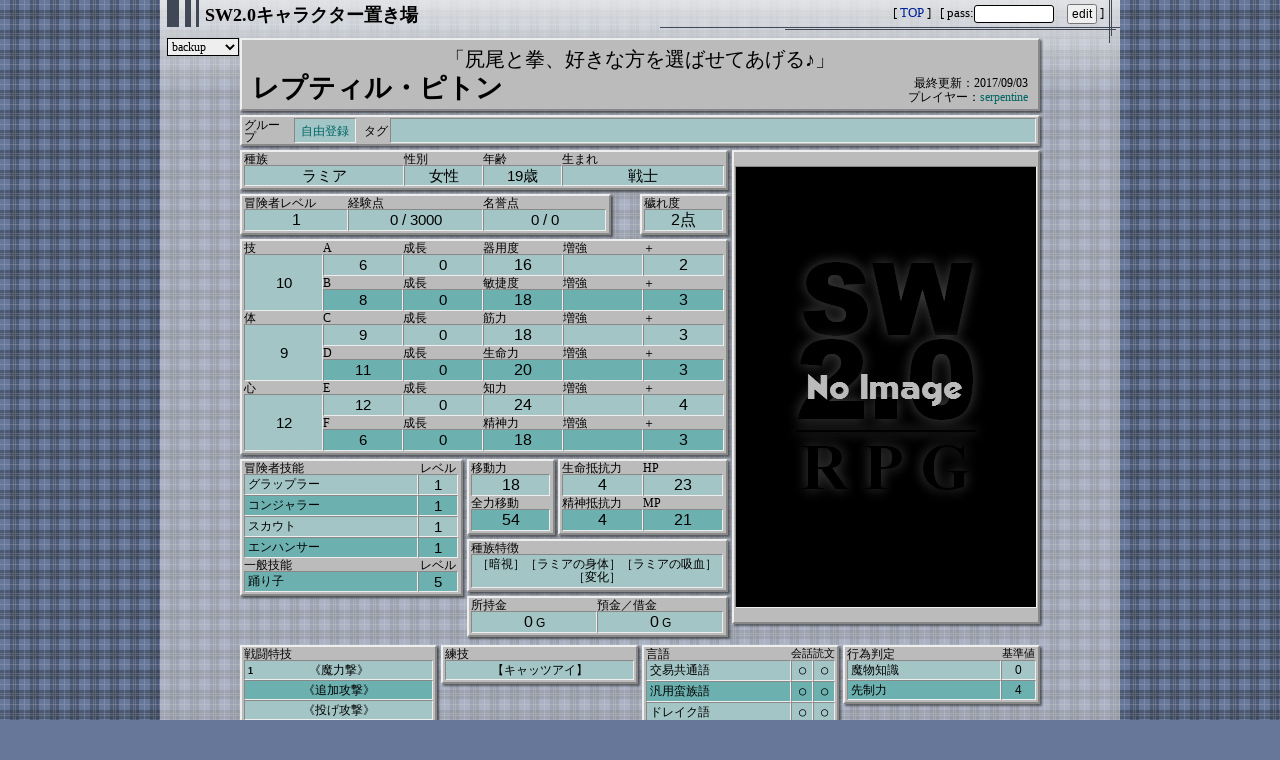

--- FILE ---
content_type: text/html
request_url: https://yutorize.2-d.jp/ytsheet/sw2/data/1504436189.html
body_size: 16233
content:
<!DOCTYPE HTML PUBLIC "-//W3C//DTD HTML 4.01//EN" "http://www.w3.org/TR/html4/strict.dtd">
<html lang="ja">
<head>
  
  <meta http-equiv="X-UA-Compatible" content="IE=edge">
  <meta http-equiv="content-type" content="text/html; charset=utf-8">
  <meta http-equiv="Cache-Control" content="no-cache">
  <meta http-equiv="Expires" content="0">
  <link rel="stylesheet" type="text/css" href=".././css/chara.css">
  <link rel="stylesheet" type="text/css" href=".././color.cgi?id=chara65&rad=&bc=">
  <title>レプティル・ピトン － SW2.0キャラクター置き場</title>
</head>
<body>
<div id="base">
<div id="header"><h1>SW2.0キャラクター置き場</h1></div>
<div id="sub">
<h1>
  <form method="post" action="../">
  [ <a href="../">TOP</a> ] &nbsp;
  [ <input type="hidden" name="mode" value="edit"><input type="hidden" name="id" value="serpentine"> pass:<input type="password" name="pass" style="width:80px;">　<input type="submit" name="pchecck" value=" edit "> ]
  </form>
</h1>
</div>
<select onchange="location.href = this.options[selectedIndex].value" id="BackUpList">
    <option>backup</option>
    <option value="../backup/1504436189/20170903.html">20170903</option>

</select>

<div id="header_ad"></div>

<div class="cent">

<div class="table" id="Title">
  <table>
  <tr>
    <th colspan="2"><div class="word" style="">「尻尾と拳、好きな方を選ばせてあげる♪」</div></th>
  </tr>
  <tr>
    <th><div class="name" style="">レプティル・ピトン</div></th>
    <th style="padding:0px 0px 3px 0px;text-align:right;vertical-align:bottom;font-size:12px;line-height:14px;" nowrap>最終更新：2017/09/03<br>プレイヤー：<a href="../?mode=list2&m=pl&g=serpentine">serpentine</a></th>
  </tr>
  </table>
</div>

<div class="table" id="Tag">
  <table>
  <tr>
    <th class="L" id="Group">グループ</th><td class="C nw"><a href="../?mode=list2&m=group&g=Fr">自由登録</a></td>
    <th class="R" id="TagTag">タグ</th><td class="L">&nbsp;</td>
  </tr>
</table>
</div>


<div id="CharaR">
<div class="table" id="Image">
  <div class="img">
   <table class="imgw" style="max-width:302px;">
    <tr><td><img src="../tmp/!none.jpg"></td></tr>
    
   </table>
  </div>
</div>
</div>

<div id="CharaL">
<div class="table" id="Profile">
  <table>
  <tr>
    <th class="L" style="width:33.33%;">種族</th>
    <th class="L" style="width:16.66%;">性別</th>
    <th class="L" style="width:16.66%;">年齢</th>
    <th class="L" style="width:33.33%;">生まれ</th>
  </tr>
  <tr>
    <td class="C nw">ラミア</td>
    <td class="C">女性</td>
    <td class="C">19歳</td>
    <td class="C">戦士</td>
  </tr>
  </table>
</div>

<div class="table" id="Spec" style="width:76%">
  <table>
  <tr>
    <th class="L nw" style="width:29%;">冒険者レベル</th>
    <th class="L" style="width:37.5%;">経験点</th>
<th class="L">名誉点</th>
  </tr>
  <tr class="honor-type-num-1">
    <td class="C" id="Lv">1</td>
    <td class="C nw ">0 / 3000</td>
<td class="C">0 / 0</td>
  </tr>
  </table>
</div>

<div class="table" id="Sin" >
  <table>
  <tr><th class="L">穢れ度</th>
  </tr>
  <tr>
  <td class="C" style="">2点</td>
  </tr>
  </table>
</div>

<div class="table" id="Status">
  <table>
  <tr>
    <th class="L" style="width:16.66%;">技</th>
    <th class="L" style="width:16.66%;">A</th>
    <th class="L" style="width:16.66%;">成長</th>
    <th class="L" style="width:16.66%;">器用度</th>
    <th class="L" style="width:16.66%;">増強</th>
    <th class="L" style="width:16.66%;">＋</th>
  </tr>
  <tr>
    <td class="C" rowspan="3">10</td>
    <td class="C">6</td>
    <td class="C">0</td>
    <td class="C B">16</td>
    <td class="C">&nbsp;</td>
    <td class="C B">2</td>
  </tr>
  <tr>
    <th class="L">B</th>
    <th class="L">成長</th>
    <th class="L">敏捷度</th>
    <th class="L">増強</th>
    <th class="L">＋</th>
  </tr>
  <tr class="rv">
    <td class="C">8</td>
    <td class="C">0</td>
    <td class="C B">18</td>
    <td class="C">&nbsp;</td>
    <td class="C B">3</td>
  </tr>
  <tr>
    <th class="L">体</th>
    <th class="L">C</th>
    <th class="L">成長</th>
    <th class="L">筋力</th>
    <th class="L">増強</th>
    <th class="L">＋</th>
  </tr>
  <tr>
    <td class="C" rowspan="3">9</td>
    <td class="C">9</td>
    <td class="C">0</td>
    <td class="C B">18</td>
    <td class="C">&nbsp;</td>
    <td class="C B">3</td>
  </tr>
  <tr>
    <th class="L">D</th>
    <th class="L">成長</th>
    <th class="L">生命力</th>
    <th class="L">増強</th>
    <th class="L">＋</th>
  </tr>
  <tr class="rv">
    <td class="C">11</td>
    <td class="C">0</td>
    <td class="C B">20</td>
    <td class="C">&nbsp;</td>
    <td class="C B">3</td>
  </tr>
  <tr>
    <th class="L">心</th>
    <th class="L">E</th>
    <th class="L">成長</th>
    <th class="L">知力</th>
    <th class="L">増強</th>
    <th class="L">＋</th>
  </tr>
  <tr>
    <td class="C" rowspan="3">12</td>
    <td class="C">12</td>
    <td class="C">0</td>
    <td class="C B">24</td>
    <td class="C">&nbsp;</td>
    <td class="C B">4</td>
  </tr>
  <tr>
    <th class="L">F</th>
    <th class="L">成長</th>
    <th class="L">精神力</th>
    <th class="L">増強</th>
    <th class="L">＋</th>
  </tr>
  <tr class="rv">
    <td class="C">6</td>
    <td class="C">0</td>
    <td class="C B">18</td>
    <td class="C">&nbsp;</td>
    <td class="C B">3</td>
  </tr>
  </table>
</div>

<div class="table" id="Skill">
  <table>
  <tr><th class="L">冒険者技能</th><th class="C" style="width:40px;">レベル</th></tr>
  <tr><td class="L">グラップラー</td><td class="C">1</td></tr>
  <tr class="rv"><td class="L">コンジャラー</td><td class="C">1</td></tr>
  <tr><td class="L">スカウト</td><td class="C">1</td></tr>
  <tr class="rv"><td class="L">エンハンサー</td><td class="C">1</td></tr>


  <tr><th class="L">一般技能</th><th class="C">レベル</th></tr>
  <tr class="rv"><td class="L">踊り子</td><td class="C">5</td></tr>

  </table>
</div>

<div class="table" id="HpMp">
  <table>
  <tr>
    <th class="L" style="width:50%;">生命抵抗力</th>
    <th class="L" style="width:50%;">HP</th>
  </tr>
  <tr>
    <td class="C">4</td>
    <td class="C">23</td>
  </tr>
  <tr>
    <th class="L">精神抵抗力</th>
    <th class="L">MP</th>
  </tr>
  <tr class="rv">
    <td class="C">4</td>
    <td class="C">21</td>
  </tr>
  </table>
</div>
<div class="table" id="Speed">
  <table>
  <tr><th class="L">移動力</th></tr>
  <tr><td class="C">18</td></tr>
  <tr><th class="L">全力移動</th></tr>
  <tr class="rv"><td class="C">54</td></tr>
  </table>
</div>

<div class="table" id="Trait">
  <table>
  <tr><th class="L">種族特徴</th></tr>
  <tr><td class="C"><span>［暗視］</span><span>［ラミアの身体］</span><span>［ラミアの吸血］</span><span>［変化］</span></td></tr>
  </table>
</div>

<div class="table" id="Money">
  <table>
  <tr>
    <th class="L" style="width:50%;">所持金</th>
    <th class="L" style="width:50%;">預金／借金</th>
  </tr>
  <tr>
    <td class="C">0<small> G</small></td>
    <td class="C">0<small> G</small></td>
  </tr>
  </table>
</div>

</div>

<div style="clear:both;padding-bottom:3px;"></div>

<div class="table" id="Ability">
  <table>
  <tr><th class="L">戦闘特技</th></tr>
  <tr><td class="C"><span class="L">1</span>《魔力撃》</td></tr>
  <tr class="rv"><td class="C">《追加攻撃》</td></tr>
  <tr><td class="C">《投げ攻撃》</td></tr>



  </table>
</div>
<div class="table" id="Craft">
  <table>
    <tr><th class="L">練技</th></tr>
  <tr><td class="C">【キャッツアイ】</td></tr>

  </table>
</div>
<div class="table" id="Language">
  <table>
  <tr>
    <th class="L">言語</th>
    <th class="C f11" style="width:2em;">会話</th>
    <th class="C f11" style="width:2em;">読文</th>
  </tr>
  <tr><td class="L">交易共通語</td><td class="C">○</td><td class="C">○</td></tr>
  <tr class="rv"><td class="L">汎用蛮族語</td><td class="C">○</td><td class="C">○</td></tr>
  <tr><td class="L">ドレイク語</td><td class="C">○</td><td class="C">○</td></tr>

  </table>
</div>
<div class="table" id="Judge" style="margin-bottom:-39px;">
  <table>
  <tr>
    <th class="L">行為判定</th>
    <th class="C f11" style="width:35px;">基準値</th>
  </tr>
  <tr><td class="L">魔物知識</td><td class="C">0</td></tr>
<tr class="rv"><td class="L">先制力</td><td class="C">4</td></tr>

  </table>
</div>
<div style="clear:both;"></div>

<div class="table" id="SkillAttack">
  <table>
  <tr>
  <th class="C">技能 ・ 特技</th>
  <th class="C" style="width:40px;">必筋<br>上限</th>
  <th class="C" style="width:50px;">命中力</th>
  <th class="C" style="width:40px;">　</th>
  <th class="C" style="width:40px;">C値</th>
  <th class="C" style="width:50px;">追加D</th>
  </tr>
  <tr><td class="C">グラップラー技能レベル1</td><td class="C">18</td><td class="C">3</td><td class="C">―</td><td class="C">―</td><td class="C">4</td></tr>
  </table>
</div>

<div class="table" id="Weapon">
  <table>
  <tr>
  <th class="C" style="width:184px;">武器</th>
  <th class="C" style="width:40px;">用法</th>
  <th class="C" style="width:40px;">必筋</th>
  <th class="C" style="width:50px;">命中力</th>
  <th class="C" style="width:40px;">威力</th>
  <th class="C" style="width:40px;">C値</th>
  <th class="C" style="width:50px;">追加D</th>
  <th class="C" style="width:14px;">専<br>用</th>
  <th class="L" style="text-indent:1em;">備考</th>
  </tr>
  <tr  title="使用技能: グラップラー技能レベル1">
  <td class="C">ハードノッカー</td>
  <td class="C">1H拳</td>
  <td class="C">5</td>
  <td class="C"><span style="font-size:120%;line-height:10px;">3</span></td>
  <td class="C">10</td>
  <td class="C">⑩</td>
  <td class="C"><span style="font-size:120%;line-height:10px;">4</span></td>
  <td class="C tt">&nbsp;</td>
  <td class="L">440G</td>
  </tr>
  <tr class="rv" title="使用技能: グラップラー技能レベル1">
  <td class="C">尻尾</td>
  <td class="C">1H♯</td>
  <td class="C">1</td>
  <td class="C"><span style="font-size:120%;line-height:10px;">3</span></td>
  <td class="C">11</td>
  <td class="C">⑫</td>
  <td class="C"><span style="font-size:120%;line-height:10px;">4</span></td>
  <td class="C tt">&nbsp;</td>
  <td class="L">生来武器</td>
  </tr>
  <tr  title="使用技能: グラップラー技能レベル1">
  <td class="C">牙</td>
  <td class="C">2H♯</td>
  <td class="C">1</td>
  <td class="C"><span style="font-size:120%;line-height:10px;">3</span></td>
  <td class="C">11</td>
  <td class="C">⑨</td>
  <td class="C"><span style="font-size:120%;line-height:10px;">4</span></td>
  <td class="C tt">&nbsp;</td>
  <td class="L">生来武器</td>
  </tr>
  </table>
</div>

<div class="table" id="SkillDefense">
  <table>
  <tr>
    <th class="C">技能 ・ 特技</th>
    <th class="C" style="width:40px;">必筋<br>上限</th>
    <th class="C" style="width:40px;">回避力</th>
    <th class="C" style="width:40px;">防護点</th>
  </tr>
  <tr><td class="C">グラップラー技能レベル1</td><td class="C">18</td><td class="C">4</td><td class="C">―</td></tr>
  </table>
</div>
<div class="table" id="Armour">
  <table>
  <tr>
  <th style="width:26px;"></th>
  <th class="C" style="width:198px;">防具</th>
  <th class="C" style="width:40px;">必筋</th>
  <th class="C" style="width:40px;">回避力</th>
  <th class="C" style="width:40px;">防護点</th>
  <th class="C" style="width:14px;">専<br>用</th>
  <th class="L" style="text-indent:1em;">備考</th>
  </tr>
  <tr>
  <th class="C">鎧</th>
  <td class="C">ポイントガード</td>
  <td class="C"></td>
  <td class="C">+1</td>
  <td class="C">0</td>
  <td class="C tt">&nbsp;</td>
  <td class="L">100G</td>
  </tr>
  <tr class="rv">
  <th class="R" colspan="3" style="padding-right:.5em;">合計:すべて</th>
  <td class="C">5</td>
  <td class="C">0</td>
  </tr>
  </table>
</div>

<div class="table" id="Accessory">
  <table>
  <tr>
    <th class="C" style="width:26px;">部位</th>
    <th class="C" style="width:198px;">装飾品</th>
    <th class="C" style="width:32px;">専用</th>
    <th class="L" style="text-indent:1em;">効果</th>
  </tr>
  <tr >
    <th class="C">右手</th><td class="C">指輪（天然石）</td><td class="C">&nbsp;</td><td class="L">魔法の発動体。110G</td>
  </tr>
  </table>
</div>


<div style="clear:both;"></div>





<div class="table" id="Item">
  <table>
  <tr><th class="L ">所持品</th></tr>
  <tr><td class="L">・バルバロス携帯品セット：100Ｇ<br>・スカウト用ツール：100Ｇ<br>・ヒーリングポーション×２：200Ｇ<br>・魔香草×５：150Ｇ<br>・人族の血液×２：100Ｇ</td></tr>
  </table>
</div>



<div class="table" id="HonorItem">
  <table>
  <tr><th class="L">名誉アイテム</td><th class="C" style="width:40px;">点数</th></tr>
    <tr><td class="L">なし</td><td class="C">0</td></tr>

</table>
</div>

<div style="clear:both;"></div>

<div class="table" id="FreeArea">
  <table>
  <tr><th class="L ">容姿・経歴・その他メモ</th></tr>
  <tr><td class="L">・経歴・<br>「蛮族のスパイである」<br>「人族の歴史に興味を持っている」<br>「複数の恋人や愛人がいる／いた」<br><br><br>・容姿・<br>身長：164cm<br>体重：？？？<br>大蛇部分：210cm<br>Ｂ76 Ｗ58 Ｈ78<br><br><br>・弱点・<br>土属性ダメージ＋３<br><br><br>・その他・<br>輝く銀髪に青緑色の瞳を持つラミアの拳闘士。<br>大蛇部分は髪の色と同じく煌めく銀色の鱗を持つ。<br>スレンダーな体形で非常に素早い動きを得意とする。</td></tr>
  </table>
</div>

<div class="table" id="History">
  <table>
  <tr>
    <th class="L" colspan="9">履歴</th>
  </tr>
  <tr class="img">
    <td colspan="9" style="border-width:1px 0;empty-cells:show;"></td>
  </tr>
  <tr>
    <th class="C" style="width:20px;">No.</th>
    <th class="C" style="width:60px;">日付</th>
    <th class="C"><div style="width:150px;margin:auto;">タイトル</div></th>
    <th class="C" style="width:3em;">経験点</th>
    <th class="C" style="width:46px;">報酬</th>
    <th class="C"><div style="width:2em;margin:auto;">名誉</div></th>
    <th class="C" style="width:45px;">成長</th>
    <th class="C">GM</th>
    <th class="C"><div style="width:150px;margin:auto;">参加者</div></th>
  </tr>
  <tr>
    <td class="R">&nbsp;</td>
    <td class="L">2017/09/03</td>
    <td class="C">キャラクター作成</td>
    <td class="L">3000</td>
    <td class="R">1200G</td>
    <td class="C">0</td>
  </tr>
  <tr class="rv">
    <td class="R" >&nbsp;</td>
    <td class="L" >&nbsp;</td>
    <td class="L" >&nbsp;</td>
    <td class="L">&nbsp;</td>
    <td class="R">&nbsp;</td>
    <td class="C">&nbsp;</td>
    <td class="C nw">&nbsp;</td>
    <td class="C nw">&nbsp;</td>
    <td class="L f10">&nbsp;</td>
  </tr>
  </table>
</div>




<div class="table" id="Supplement">
  <table>
  <tr><th class="L">補足出力</th></tr>
  <tr>
    <th class="C" style="width:70px;">ＨＰ</th>
    <th class="C" style="width:70px;">ＭＰ</th>
    <th class="C" style="width:70px;">防護</th>
    <th class="L" style="text-indent:1em;">他</th>
  </tr>
  <tr><td class="C">23/23</td><td class="C">21/21</td><td class="C">0</td><td class="L"></td></tr>
</table>
</div>



<div Style="clear:both;"></div>

</div>

<a href="#header" class="backurl">▲ページの先頭へ</a>

<div id="footer_ad"><script async src="//pagead2.googlesyndication.com/pagead/js/adsbygoogle.js"></script>
<!-- ビッグバナー728x90 -->
<ins class="adsbygoogle"
     style="display:inline-block;width:728px;height:90px"
     data-ad-client="ca-pub-7952112191707222"
     data-ad-slot="7309905591"></ins>
<script>
(adsbygoogle = window.adsbygoogle || []).push({});
</script>
</div>

<div id="footer">
  「ソード・ワールド2.0」は、北沢慶及びグループSNEの著作物です。<br>
  　ゆとシート for SW2.0 ver.2.44 - <a href="http://yutorize.2-d.jp/">ゆとらいず工房</a>
</div>
</body>
</html>


--- FILE ---
content_type: text/html; charset=utf-8
request_url: https://www.google.com/recaptcha/api2/aframe
body_size: 268
content:
<!DOCTYPE HTML><html><head><meta http-equiv="content-type" content="text/html; charset=UTF-8"></head><body><script nonce="KJhnEemqnPBM0ZxN6t64NA">/** Anti-fraud and anti-abuse applications only. See google.com/recaptcha */ try{var clients={'sodar':'https://pagead2.googlesyndication.com/pagead/sodar?'};window.addEventListener("message",function(a){try{if(a.source===window.parent){var b=JSON.parse(a.data);var c=clients[b['id']];if(c){var d=document.createElement('img');d.src=c+b['params']+'&rc='+(localStorage.getItem("rc::a")?sessionStorage.getItem("rc::b"):"");window.document.body.appendChild(d);sessionStorage.setItem("rc::e",parseInt(sessionStorage.getItem("rc::e")||0)+1);localStorage.setItem("rc::h",'1769593334669');}}}catch(b){}});window.parent.postMessage("_grecaptcha_ready", "*");}catch(b){}</script></body></html>

--- FILE ---
content_type: text/css
request_url: https://yutorize.2-d.jp/ytsheet/sw2/css/chara.css
body_size: 16249
content:
@charset "utf-8";
/* css */

@font-face { font-family: "Arial"; src: local("Arial"); unicode-range: U+0000-1FFF; }
@font-face { font-family: "Arial"; src: local("Verdana"); unicode-range: U+002F,U+003A-003B; }
@font-face { font-family: "ArialT"; src: local("Arial"); unicode-range: U+0000-00D6,U+00D8-1FFF; }
@font-face { font-family: "ArialT"; src: local("Verdana"); unicode-range: U+002F,U+0028-0029,U+003A-003B; }

* {
  margin:0px;
  padding:0px;
  line-height:1;
  -moz-box-sizing: border-box;
       box-sizing: border-box;
}

body { 
  font-size:12px;
  margin:0px;
  font-family:"ヒラギノ角ゴ Pro W3","Hiragino Kaku Gothic Pro","メイリオ","Meiryo","Verdana","Arial","Helvetica","ＭＳ Ｐゴシック","MS PGothic","Osaka",sans-serif;
}

a       { text-decoration:none; }
a:hover { text-decoration:underline;}

.pf { font-family:"Meiryo UI","Arial","ＭＳ Ｐゴシック","MS PGothic","Osaka",sans-serif !important; }
.tt { font-family:"ＭＳ ゴシック","MS Gothic","Osaka－等幅","Osaka-Mono",monospace !important; }

span.text-em {
  -webkit-text-emphasis: dot filled;
          text-emphasis: dot filled;
}

#sub input {
  padding:0;
  line-height:1;
  font-size:12px;
  vertical-align:middle;
  font-family:"ヒラギノ角ゴ Pro W3","Hiragino Kaku Gothic Pro","Arial","Helvetica","ＭＳ Ｐゴシック","MS PGothic","Osaka",sans-serif;
}
#sub input[type="submit"] {
  height:20px;
}
#sub input[type="password"] {
  height:18px;
  border-width:1px;
  border-style:solid;
  border-radius:3px;
}

hr    { border-width:0px 0px 1px 0px; border-style:solid; margin:1px 0px; padding:0px; height:0px; }
hr.dot{ border-style:dotted; }
hr.das{ border-style:dashed; }
hr.gro{ border-style:solid; border-width:1px 0px; }
hr.rid{ border-style:solid; border-width:1px 0px; }

img { border:0px; }

#base {
  max-width:960px;
  margin:0px auto;
  padding:0px 10px;
}
#header {
  position:relative;
  z-index:1;
  margin:0px 0px 0px -3px;
  padding:3px 0px 0px 0px;
  border-width:0 0 0 12px;
  border-style:solid;
  text-align:center;
}
#header:before {
  content:"";
  position:absolute;
  z-index:-1;
  top:0px;
  left:6px;
  right:0px;
  bottom:0px;
  border-width:0 0 0 6px;
  border-style:solid;
}
#header:after {
  content:"";
  position:absolute;
  z-index:-1;
  top:0px;
  left:17px;
  right:0px;
  bottom:0px;
  border-width:0 0 0 3px;
  border-style:solid;
}
#header h1 {
  margin:0px 6px;
  padding:3px 4px 3px 20px;
  background-color:transparent;
  text-align:left;
  line-height:18px;
  font-size:18px;
  font-weight:bold;
  font-family:"ヒラギノ丸ゴ ProN W4","Hiragino Maru Gothic ProN","ヒラギノ丸ゴ Pro W4","Hiragino Maru Gothic Pro","メイリオ","Meiryo","ＭＳ Ｐゴシック","MS PGothic";
}

#sub {
  position:relative;
  z-index:1;
  margin:-40px 0px 0px auto;
  padding:17px 6px 4px 0px;
  width:300px;
}
#sub:before {
  content:"";
  position:absolute;
  z-index:-1;
  top:5px;
  left:-150px;
  right:-10px;
  bottom:0px;
  border-width:0 0 1px 0;
  border-style:solid;
}
#sub:after {
  content:"";
  position:absolute;
  z-index:-1;
  top:0px;
  left:0px;
  right:0px;
  bottom:-15px;
  border-width:0 1px 0 0;
  border-style:solid;
}
#sub h1 {
  position:relative;
  z-index:1;
  margin:0px;
  padding:0px;
  text-align:right;
  line-height:13px;
  font-size:13px;
  font-weight:bold;
  font-family:"ヒラギノ丸ゴ ProN W4","Hiragino Maru Gothic ProN","ヒラギノ丸ゴ Pro W4","Hiragino Maru Gothic Pro","メイリオ","Meiryo","ＭＳ Ｐゴシック","MS PGothic";
}
#sub h1:before {
  content:"";
  position:absolute;
  z-index:-1;
  top:0px;
  left:-25px;
  right:-12px;
  bottom:-6px;
  border-width:0 0 1px 0;
  border-style:solid;
}
#sub h1:after {
  content:"";
  position:absolute;
  z-index:-1;
  top:-5px;
  left:0px;
  right:-8px;
  bottom:-12px;
  border-width:0 1px 0 0;
  border-style:solid;
}
#sub form {
  margin:0px;
  padding:0px;
  font-weight:normal;
}

#footer {
  margin:10px -10px 0px;
  padding:8px 14px 8px;
  text-align:left;
  line-height:12px;
  font-size:12px;
  font-family:"メイリオ","Meiryo","ＭＳ Ｐゴシック","MS PGothic","ヒラギノ丸ゴ ProN W4","Hiragino Maru Gothic ProN","ヒラギノ丸ゴ Pro W4","Hiragino Maru Gothic Pro","Osaka";
}

#header_ad {
  padding:1em 0;
  text-align:center;
}
#footer_ad {
  padding:1.5em 0 0;
  text-align:center;
}

#header_ad:empty,
#footer_ad:empty {
  display:none;
}

.cent {
  max-width:800px;
  min-width:600px;
  margin:auto;
  margin-top:10px;
  text-align:center;
}
.L { text-align:left !important; }
.R { text-align:right !important; }
.C { text-align:center !important; }
.B { font-weight:bold; }
.nw{ white-space:nowrap; }

.table       { margin:0px 0px 8px 0px; padding:0px 2px 2px 2px; border:2px solid; box-shadow: 2px 2px 2px rgba(0,0,0,0.5); }
.table table { width:100%; margin:0px; padding:0px; border:0px; empty-cells:hide; border-collapse:separate; border-spacing:0; }
.table th    { padding:1px 0px 0px 0px; border:0px; font-size:12px; line-height:1; font-weight:normal; font-family:"メイリオ","Meiryo","ＭＳ Ｐゴシック","MS PGothic","Osaka"; }
.table td    { border:1px solid; line-height:1.167; font-size:12px; font-family:"Arial","Meiryo UI","ＭＳ Ｐゴシック","MS PGothic","Osaka"; }
.table td.L  { padding:2px 3px; }
.table td.R  { padding:2px 3px; }
.table td.C  { padding:2px 0px; }
.table .error{ background-image: url("../img/translucent_black80.png");  color:#b22222 !important; }
.table a:hover { text-decoration:none; }
#base .f16  { font-size:16px; }
#base .f15  { font-size:15px; }
#base .f12  { font-size:12px; }
#base .f11  { font-size:11px; }
#base .f10  { font-size:10px; }
table.ruby  { display:inline-block; width:auto; margin:-14px 0 0 0; border:0; border-collapse:collapse; vertical-align:bottom; }
table.ruby th { padding:0; border:0; font-size:10px; line-height:1.2; text-align:center; font-family:"メイリオ","Meiryo","ＭＳ Ｐゴシック","MS PGothic","ヒラギノ角ゴ Pro W3",Osaka; }
table.ruby td { padding:2px 0 0; border:0; line-height:inherit; text-align:center; font-family:"メイリオ","Meiryo","ＭＳ Ｐゴシック","MS PGothic","ヒラギノ角ゴ Pro W3",Osaka; }
table.ruby, table.ruby tbody, table.ruby th, table.ruby td { background-color:transparent; color:inherit; }
table.ruby, table.ruby tbody, table.ruby td { background-color:transparent; color:inherit; font-size:inherit; }


#BackUpList {
  float:left;
  position:absolute;
  width:72px;
  margin:10px 0px 0px -3px;
  border-width:1px;
  border-style:solid;
  font-size:12px;
  font-family:"ＭＳ Ｐゴシック",Osaka;
}

#Title { margin:5px 0px 8px 0px; padding:8px 10px 2px; }
 #Title .name  { padding:5px 0px 5px 0px; text-align:left;   font-size:27px; line-height:1; font-family:"メイリオ","Meiryo","ＭＳ Ｐゴシック","MS PGothic","ヒラギノ角ゴ Pro W3",Osaka; font-weight:bold; }
 #Title .word  { padding:0px 0px 0px 0px; text-align:center; font-size:20px; line-height:1; font-family:"メイリオ","Meiryo","ＭＳ Ｐゴシック","MS PGothic","ヒラギノ角ゴ Pro W3",Osaka; }
 #Title .player{ padding:0px 0px 3px 0px; text-align:right;  vertical-align:bottom; font-size:12px; line-height:14px; }
#Tag    { margin:-4px 0px 4px 0px; padding:1px 2px; }
 #Group { width:4.2em; padding-right:.2em; }
  #Group + td { width:5.2em; padding:0px 3px; }
  #Group + td a { display:block; padding:3px 0px 2px; }
 #TagTag{ width:2.9em; padding-right:.2em; }
  #TagTag + td { padding:0px 3px; }
  #TagTag + td a { display:inline-block; padding:3px 0px 2px; white-space:nowrap; }
#CharaR { float:right; width:38.5%; }
 #Image  { display:table; width:100%; height:474px; padding:0px 1px; }
  #Image .img{ display:table-cell; height:100%; vertical-align:middle; }
  #Image .imgw{ margin:auto; boroder:0; }
  #Image .imgw td { padding:0; }
  #Image img { vertical-align:bottom; margin:0px; width:100%; border-width:1px; }
  #Image td#ImageCopyright { padding-right:2px; border:0px; background-color:transparent; text-align:right; }
#CharaL { margin-right:39%; }
 #Profile{ margin-bottom:4px; }
 #Spec   { float:left; width:76%; margin-bottom:4px; text-align:left; }
 #Sin    { width:18%; margin-left:auto; margin-bottom:4px; text-align:left; }
 #Status { margin-bottom:4px; text-align:left; }
 #Skill  { float:left; width:45.6%; margin:0px 0px 0px 0px; }
 #HpMp   { float:right; width:34.8%; margin:0px 0px 4px 3px; }
 #Speed  { float:right; width:18%; margin:0px 0px 4px 0px; }
 #Trait  { float:right; width:53.4%; margin-bottom:4px; }
 #Money  { float:right; width:53.4%; margin-bottom:5px; }
#Ability { float:left;  width:24.625%; margin:0px 0.5% 10px 0px; }
#Craft   { float:left;  width:24.625%; margin:0px 0.5% 10px 0px; }
#Language{ float:left;  width:24.625%; margin:0px 0.5% 10px 0px; }
#Judge   { float:right; width:24.625%; }
#FairySheet  { width:452px; margin-right:auto; }
#SkillAttack { width:452px; margin:0px auto 3px 0px; }
#SkillDefense{ width:352px; margin:0px auto 3px 0px; }
#Item        { float:left; width:55%; text-align:left; }
#BattleItem,
#School,
#HonorItem   { margin-left:55.8%; }

#Craft th { padding:7px 0px 0px; }
#Craft tr:first-child th { padding:1px 0px 0px; }
#Ability th { padding:7px 0px 0px; }
#Ability tr:first-child th { padding:1px 0px 0px; }

#Profile td { padding:2px 0px; font-size:15px; line-height:1; }
#Spec    td { padding:2px 0px; font-size:15px; line-height:1; } #Spec td#Lv { font-size:16px; } #Spec .honor-type-num-2 td { font-size:14px; } #Spec .honor-type-num-3 td { font-size:12.5px; }
#Sin     td { padding:2px 0px; font-size:16px; line-height:1; }
#Status  td { padding:2px 0px; font-size:15px; line-height:1; } #Status td.B    { font-size:16px; font-weight:normal; }
#Speed   td { padding:2px 0px; font-size:16px; line-height:1; } #Speed td small { font-size:11px; }
#HpMp    td { padding:2px 0px; font-size:16px; line-height:1; } #HpMp  td small { font-size:11px; }
#Money   td { padding:2px 0px; font-size:16px; line-height:1; } #Money td small { font-size:12px; }
#Trait   td { padding:3px 3px; font-size:12px; line-height:1.084; } #Trait td span { display:inline-block; }
#Skill    td.C { padding:0px 0px; font-size:15px; line-height:1; }
#Skill    td.L { padding:2px 3px; font-size:12px; line-height:1.084; } #Skill td.L span { display: inline-block; margin: auto -2px; font-size: 11px; }
#Language td.C { padding:2px 0px; }
#Item     td.L,
#FreeArea td.L { padding:2px 5px; }
#History  td.L,
#History  td.R { padding:2px 1px; }

#Skill    td.L,
#Language td.C,
#Familiar td.L,
#Item     td.L,
#FreeArea td.L,
#HistoryFree td.L,
#OriginalItem td.L { line-height: 1.3; font-family:"メイリオ","Meiryo","ArialT","ＭＳ ゴシック","MS Gothic","Osaka－等幅","Osaka-Mono",monospace; }

#Ability td span.L { float:left; transform: scale(0.8, 0.9); width:12px; margin:2px -12px -2px -1px; line-height:1; font-size:11px; font-weight:bold;  text-align:center !important; }


.sub {
  margin:6px -2px 1px;
  padding:2px 3px;
  border-width:1px 0px 0px 6px;
  border-style:solid solid solid double;
  font-size:13px;
  font-family:"メイリオ","Meiryo","ＭＳ Ｐゴシック","MS PGothic","ヒラギノ丸ゴ ProN W4","Hiragino Maru Gothic ProN","ヒラギノ丸ゴ Pro W4","Hiragino Maru Gothic Pro","Osaka";
  font-weight:bold;
}
.sub.small {
  margin:1px -1px 1px;
  padding:1px 5px;
  border-width:0px 0px 0px 4px;
  border-style:solid;
  font-size:12px;
  font-weight:bold;
}
td > .sub:first-child { margin-top:0px; }

a.backurl {
  display:block;
  width:110px;
  margin:20px 0px 0px auto;
  padding: 3px 0px;
  border-width:1px 0px;
  border-style:solid;
  text-decoration:none;
  text-align:center;
  line-hright:11px;
  font-size:11px;
  font-weight:bold;
  font-family:"メイリオ","Meiryo","ＭＳ Ｐゴシック","MS PGothic","ヒラギノ丸ゴ ProN W4","Hiragino Maru Gothic ProN","ヒラギノ丸ゴ Pro W4","Hiragino Maru Gothic Pro","Osaka";
}

.hide { display:none; }

td div.box { width:100%; height:12em; overflow-y:scroll; overflow-x:auto; }

table.txtable    { width:auto; margin:1px 0px; border-width:1px; border-style:solid; border-collapse:collapse; font-family:inherit; }
table.txtable tbody { border-width:inherit; border-style:inherit; font-family:inherit; }
table.txtable tr { border-width:inherit; border-style:inherit; font-family:inherit; }
table.txtable th { padding:2px 3px; border-width:inherit; border-style:inherit; text-align:center; vertical-align:middle; font-size:12px; line-height:13px; font-family:"Meiryo UI","Arial","ＭＳ Ｐゴシック","MS PGothic","Osaka",sans-serif; }
table.txtable td { padding:2px 3px; border-width:inherit; border-style:inherit; text-align:left;   vertical-align:top;    font-size:12px; line-height:13px; font-family:inherit; }


#OriginalItem div.o_item        { margin:0 auto; padding:3px 5px 2px; max-width:710px; }
#OriginalItem div.o_item table.item_name   { width:100%; margin:1px auto; border:0; border-collapse:collapse; }
#OriginalItem div.o_item table.item_name td{ padding:0; border:0; font-family:"メイリオ","Meiryo","ＭＳ Ｐゴシック","MS PGothic","Osaka"; }
#OriginalItem div.o_item table.item        { width:100%; table-layout:fixed; margin:0 auto; border-width:1px; border-style:solid; border-collapse:collapse; }
#OriginalItem div.o_item table.item th     { padding:2px 0px; border-width:1px; border-style:solid; text-align:center; font-size:12px; line-height:13px; font-family:"メイリオ","Meiryo","Arial","ＭＳ Ｐゴシック","MS PGothic","Osaka",sans-serif; }
#OriginalItem div.o_item table.item td     { padding:2px 5px; border-width:1px; border-style:solid; font-family:"メイリオ","Meiryo","Arial","ＭＳ Ｐゴシック","MS PGothic","Osaka"; }
#OriginalItem div.o_item table.item .rank  { display:block; margin:1px 0px 2px -3px; padding:1px; border-left:3px solid; font-size:13px; font-weight:bold; }
#OriginalItem div.o_item table.item_name img.icon{ margin:0px 0px -2px 0px; }
#OriginalItem div.o_item table.item img.icon     { margin:-2px 0px -4px 0px; }
#OriginalItem div.o_item table.item table.item { width:auto; }
#OriginalItem div.o_item table.item table.item td { text-align:center; }
#OriginalItem div.o_item + div.o_item { margin-top:8px; }
#OriginalItem div.o_item .tt { font-family:"メイリオ","Meiryo","ＭＳ ゴシック","MS Gothic","Osaka－等幅","Osaka-Mono",monospace !important; }

div.makingdata table.txtable { width:70%; margin:0 auto; }
div.makingdata table.txtable th { padding:3px 5px; font-weight:bold; border-bottom-style:hidden; font-family:"ヒラギノ丸ゴ ProN W4","Hiragino Maru Gothic ProN","ヒラギノ丸ゴ Pro W4","Hiragino Maru Gothic Pro","メイリオ","Meiryo","ＭＳ Ｐゴシック","MS PGothic",sans-serif; }
div.makingdata table.txtable td { padding:4px 12px 2px; }
div.makingdata table.txtable td.R { padding-top:0px; border-top-style:hidden; }
div.makingdata table.txtable table.txtable    { width:auto; margin:4px auto; }
div.makingdata table.txtable table.txtable td { padding:2px 5px; }

div.mons { float:left; width:49%; margin:2px 0.5% .5em; text-align:left; }
div.mons:only-child { float:none; width:60%; margin:2px auto .5em; text-align:left; }
div.mons .mons-name { padding:3px 3px 3px 0px; border-width:2px 0 0 0; border-style:solid; text-align:left; font-weight:bold; font-size:16px; font-family:"Arial","ＭＳ Ｐゴシック","MS PGothic","Osaka",sans-serif; }
div.mons .mons-lv   { display:inline-block; width:1.6em; margin:-3px 5px 0px 0px; padding:0px 0px 3px; text-align:center; font-size:19px; font-family:"Arial Black"; }
div.mons .mons-stat { width:99%; margin:auto; }
div.mons .mons-stat tr { border-width:0px; }
div.mons .mons-stat th { border-width:1px; border-style:solid; width:12%; }
div.mons .mons-stat th:first-child { width:auto; }
div.mons .mons-stat th:nth-last-child(2){ width:10%; }
div.mons .mons-stat th:last-child       { width:10%; }
div.mons .mons-stat td { border-width:0px 1px; border-style:solid; }
div.mons .mons-head,
div.mons .mons-part,
div.mons .mons-body { padding:3px 5px; line-height:1.1; }
div.mons .mons-body .partname { margin:2px -1px 2px -1px; border-bottom:1px dotted; font-size:13px; }
div.mons .sub { border:0px; padding:2px 5px; }

img.itemicon { width:13px; height:13px; margin:-1px 1px -2px 0px; }


--- FILE ---
content_type: text/css
request_url: https://yutorize.2-d.jp/ytsheet/sw2/color.cgi?id=chara65&rad=&bc=
body_size: 3698
content:
/* base */
body {
  color:#000000;
  background-color     :#667799;
  background-image     :url("./img/check2.png");
  background-repeat    :repeat;
  background-attachment:fixed;
  background-position  :center;
}
#base {
  background: url("./img/translucent_white50.png");
  background: rgba(238, 238, 238, 0.5);
  background: -webkit-linear-gradient(      top, rgba(238,238,238,0.9), rgba(238,238,238,0.5) 5%, rgba(238,238,238,0.5));
  background:    -moz-linear-gradient(      top, rgba(238,238,238,0.9), rgba(238,238,238,0.5) 5%, rgba(238,238,238,0.5));
  background:      -o-linear-gradient(      top, rgba(238,238,238,0.9), rgba(238,238,238,0.5) 5%, rgba(238,238,238,0.5));
  background:         linear-gradient(to bottom, rgba(238,238,238,0.9), rgba(238,238,238,0.5) 5%, rgba(238,238,238,0.5));
}
#footer {
  background: url("./img/translucent_white50.png");
  background: rgba(238, 238, 238, 0.5);
}

a        { color:#002299; }
a:visited{ color:; }
a:hover  { color:#ccddff; }

#header,
#header:before,
#header:after,
#sub:before,
#sub:after,
#sub h1:before,
#sub h1:after,
#footer {
  color:#000000;
  border-color:#404755;
}
a.backurl {
  background: url("./img/translucent_white50.png");
  background: rgba(238, 238, 238, 0.5);
  border-color:#000000;
  color:#000000;
}
a.backurl:hover {
  background-color:#000000;
  color:#667799;
}

#BackUpList {
  border-color:#000000;
  background-color:#eee;
  color:#000000;
}

#sub input[type="password"] {
  background-color:;
  border-color:#000000;
  color:;
}

/* WHITE + CYAN */
.table    { background-color:#bbbbbb; border-color:#eeeeee #888888 #888888 #eeeeee; }
.table th,
.table caption{ background-color:transparent; color:#000000; }
.table td     { background-color:#a3c5c5; color:#000000; border-color:#888888 #eeeeee #eeeeee #888888; }
.table .rv td { background-color:#6cb0b0; }

.makingdata > table td.R { background-color:#6cb0b0; }

.o_item { background-color:#6cb0b0; }
.o_item .item_name td { background-color:transparent; }
.o_item,
.item,
.item td,
.item th,
.txtable,
.txtable td,
.txtable th
      { border-color:#202727; }
.item th,
.txtable th
      { background-color:#6cb0b0; color:#000000; }
.item td,
.txtable td
      { background-color:#a3c5c5; color:#000000; }

#Familiar td     { background-color:#6cb0b0; }
#Familiar .mons            { background-color:#a3c5c5; }
#Familiar .mons .mons-name { border-color:#000000; }
#Familiar .mons .mons-lv   { background-color:#000000; color:#a3c5c5; }
#Familiar .mons .mons-stat th { background-color:#b8bcbc; color:#000000; border-color:#202727; }
#Familiar .mons .mons-stat { border-color:#202727; }
#Familiar .mons .mons-stat  td    { background-color:#a3c5c5; border-color:#202727; }
#Familiar .mons .mons-stat .rv td { background-color:#6cb0b0; }

.table td a       { color:#006666; background-color:transparent;  }
.table td a:hover { color:#a3c5c5; background-color:#006666; }

.table th a       { color:#006666; }
.table th a:hover { color:#bbbbbb; background-color:#006666; }

    hr    { border-color:#444444; }
    hr.gro{ border-color:#709292 #d6f8f8 #d6f8f8 #709292; }
    hr.rid{ border-color:#d6f8f8 #709292 #709292 #d6f8f8; }
.rv hr.gro{ border-color:#397d7d #9fe3e3 #9fe3e3 #397d7d; }
.rv hr.rid{ border-color:#9fe3e3 #397d7d #397d7d #9fe3e3; }

.sub       { background-color:#b8bcbc; border-color:#2e2f2f; color:#000000; }
.sub.small { background-color:#b4bdbd; border-color:#4f5252; color:#000000; }

.table     th .inv { color:#bbbbbb; }
.table     td .inv { color:#a3c5c5; }
.table .rv td .inv { color:#6cb0b0; }
.item    th .inv,
.txtable th .inv { color:#6cb0b0; }
.item    td .inv,
.txtable td .inv { color:#a3c5c5; }
.sub       .inv { color:#b8bcbc; }
.sub.small .inv { color:#b4bdbd; }
